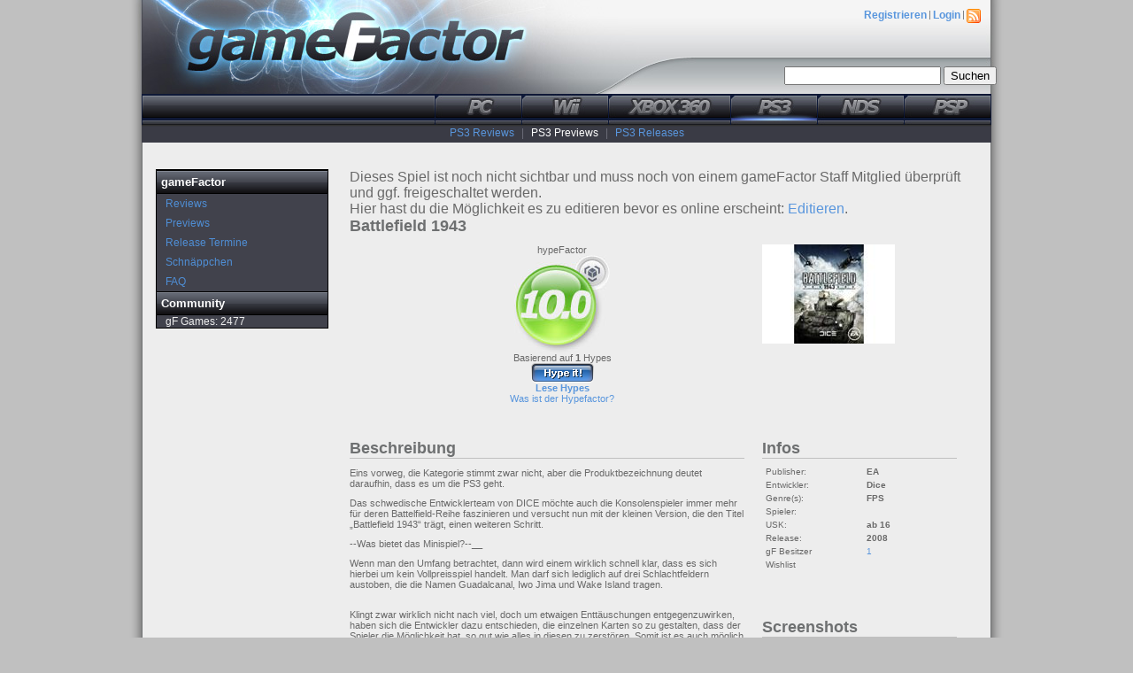

--- FILE ---
content_type: text/html; charset=utf-8
request_url: http://gamefactor.de/games/ps3/battlefield-1943/
body_size: 14278
content:


<!DOCTYPE html PUBLIC "-//W3C//DTD XHTML 1.0 Transitional//EN" "http://www.w3.org/TR/xhtml1/DTD/xhtml1-transitional.dtd">
<html xmlns="http://www.w3.org/1999/xhtml" lang="de-DE">
<head id="Head1"><meta http-equiv="Content-Type" content="text/html; charset=UTF-8" /><link type="text/css" rel="stylesheet" href="http://gamefactor.de/gf.css" />
    
    <script type="text/JavaScript">
<!--
function MM_preloadImages() { //v3.0
  var d=document; if(d.images){ if(!d.MM_p) d.MM_p=new Array();
    var i,j=d.MM_p.length,a=MM_preloadImages.arguments; for(i=0; i<a.length; i++)
    if (a[i].indexOf("#")!=0){ d.MM_p[j]=new Image; d.MM_p[j++].src=a[i];}}
}

function MM_swapImgRestore() { //v3.0
  var i,x,a=document.MM_sr; for(i=0;a&&i<a.length&&(x=a[i])&&x.oSrc;i++) x.src=x.oSrc;
}

function MM_findObj(n, d) { //v4.01
  var p,i,x;  if(!d) d=document; if((p=n.indexOf("?"))>0&&parent.frames.length) {
    d=parent.frames[n.substring(p+1)].document; n=n.substring(0,p);}
  if(!(x=d[n])&&d.all) x=d.all[n]; for (i=0;!x&&i<d.forms.length;i++) x=d.forms[i][n];
  for(i=0;!x&&d.layers&&i<d.layers.length;i++) x=MM_findObj(n,d.layers[i].document);
  if(!x && d.getElementById) x=d.getElementById(n); return x;
}

function MM_swapImage() { //v3.0
  var i,j=0,x,a=MM_swapImage.arguments; document.MM_sr=new Array; for(i=0;i<(a.length-2);i+=3)
   if ((x=MM_findObj(a[i]))!=null){document.MM_sr[j++]=x; if(!x.oSrc) x.oSrc=x.src; x.src=a[i+2];}
}
//-->
    </script>
    <script type="text/javascript">

        var _gaq = _gaq || [];
        _gaq.push(['_setAccount', 'UA-113985-18']);
        _gaq.push(['_trackPageview']);

        (function () {
            var ga = document.createElement('script'); ga.type = 'text/javascript'; ga.async = true;
            ga.src = ('https:' == document.location.protocol ? 'https://ssl' : 'http://www') + '.google-analytics.com/ga.js';
            var s = document.getElementsByTagName('script')[0]; s.parentNode.insertBefore(ga, s);
        })();

</script>
<title>
	Battlefield 1943 ps3 Test und Review
</title></head>
<body onload="MM_preloadImages('http://gamefactor.de/layout/header-btn_pc_on.jpg','http://gamefactor.de/layout/header-btn_wii_on.jpg','http://gamefactor.de/layout/header-btn_xbox360_on.jpg','http://gamefactor.de/layout/header-btn_ps3_on.jpg','http://gamefactor.de/layout/header-btn_psp_on.jpg','http://gamefactor.de/layout/header-btn_nds_on.jpg')">

    <div id="container">
        <form method="post" action="/games/ps3/battlefield-1943/" id="form1">
<div class="aspNetHidden">
<input type="hidden" name="__EVENTTARGET" id="__EVENTTARGET" value="" />
<input type="hidden" name="__EVENTARGUMENT" id="__EVENTARGUMENT" value="" />
<input type="hidden" name="__VIEWSTATE" id="__VIEWSTATE" value="/[base64]/[base64]" />
</div>

<script type="text/javascript">
//<![CDATA[
var theForm = document.forms['form1'];
if (!theForm) {
    theForm = document.form1;
}
function __doPostBack(eventTarget, eventArgument) {
    if (!theForm.onsubmit || (theForm.onsubmit() != false)) {
        theForm.__EVENTTARGET.value = eventTarget;
        theForm.__EVENTARGUMENT.value = eventArgument;
        theForm.submit();
    }
}
//]]>
</script>


<script src="/WebResource.axd?d=u8fjMEri2yvTGLlm75CtuKE-FD9ErYQdDuz3C-3gxEtn_LqplrskbRaJ5x2v4O4BrpGR4_iegBgbCeCwKggH_uE-K2GMAqMYPRWREPccw581&amp;t=637811765229275428" type="text/javascript"></script>


<script src="/ScriptResource.axd?d=_29Ggel0vQOcrFRZTWi7STKUaxIl6yB9deQei2DSZ0DYeZUFMSPxQ_6GsPZ8oZZob_ILP0ziNE0pW6Ciglee_nVQXIUhqppGt1Z9eigqPBahLNg-GmkLyQicUq1E_GaS_I6SCo3aYA0T25XXenkruSE7t5J--UDYPWNhVeOqFhHFtJIJu-1YyWOzB7Kkn-kX0&amp;t=ffffffffaa493ab8" type="text/javascript"></script>
<script type="text/javascript">
//<![CDATA[
if (typeof(Sys) === 'undefined') throw new Error('Fehler beim Laden des clientseitigen ASP.NET Ajax-Frameworks.');
//]]>
</script>

<script src="/ScriptResource.axd?d=GQ0PnAJ_Ro1lnlmd8Y5Oh1NrFPmN-IKs3kVm3WNma_pksvNEnR45wVsXrqtih_L6ljroyQ8bVXAEKMbl1Q45plY35jMkWXFli_-35TkUBT20SdPvXsW7XgxDb7K5eJMAeazNWmaz05j37aW5Rkw9jSVccF8viLnZFcaDMxlxalUFBN3dzAW8-NJichxF0qzC0&amp;t=ffffffffaa493ab8" type="text/javascript"></script>
<div class="aspNetHidden">

	<input type="hidden" name="__VIEWSTATEGENERATOR" id="__VIEWSTATEGENERATOR" value="2E25C605" />
	<input type="hidden" name="__SCROLLPOSITIONX" id="__SCROLLPOSITIONX" value="0" />
	<input type="hidden" name="__SCROLLPOSITIONY" id="__SCROLLPOSITIONY" value="0" />
</div>
        <div id="HEAD">
            <div class="Wrapper">
                <div class="Visual">
                    <div id="HeaderNav">
                        <ul>
                            
     <li><a href="http://gamefactor.de/register/">Registrieren</a> | </li>
     <li><a href="http://gamefactor.de/Login.aspx">Login</a> | </li>     
     <li><a href="http://gamefactor.de/gFeed.aspx"><img src="http://gamefactor.de/layout/icons/feed.png" alt="RSS Feed" title="RSS Feed" /></a></li>
                          
                        </ul>
                    </div>
                    <div id="Panel1" onkeypress="javascript:return WebForm_FireDefaultButton(event, &#39;Button1&#39;)">
	
                        <span id="HeaderSearch">
                            <input name="ctl00$TextSearch" type="text" id="TextSearch" />
                            <input type="submit" name="ctl00$Button1" value="Suchen" id="Button1" />
                        </span>
                    
</div>
                    <a href="http://gamefactor.de">
                        <img src="http://gamefactor.de/layout/header_left.jpg" alt="gameFactor"/></a>
                </div>
            </div>
           
            <div id="NavBar">
                <ul>
                    <li><img src="http://gamefactor.de/layout/header-btn_left.gif" alt="gameFactor" /></li>
                    <li><span id="LPC"><a href="http://gamefactor.de/games/pc/" onmouseout="MM_swapImgRestore()"onmouseover="MM_swapImage('PC','','http://gamefactor.de/layout/header-btn_pc_on.jpg',1)"><img src="http://gamefactor.de/layout/header-btn_pc_off.jpg" alt="PC Testberichte"width="98" height="35" border="0" id="PC" /></a></span></li>
                    <li><span id="LWii"><a href="http://gamefactor.de/games/wii/" onmouseout="MM_swapImgRestore()"onmouseover="MM_swapImage('Wii','','http://gamefactor.de/layout/header-btn_wii_on.jpg',1)"><img src="http://gamefactor.de/layout/header-btn_wii_off.jpg" alt="Wii Testberichte"width="98" height="35" border="0" id="Wii" /></a></span></li>
                    <li><span id="LXbox360"><a href="http://gamefactor.de/games/xbox360/" onmouseout="MM_swapImgRestore()"onmouseover="MM_swapImage('Xbox360','','http://gamefactor.de/layout/header-btn_xbox360_on.jpg',1)"><img src="http://gamefactor.de/layout/header-btn_xbox360_off.jpg" alt="Xbox 360 Testberichte"width="138" height="35" border="0" id="Xbox360" /></a></span></li>
                    <li><span id="LPS3"><a href="http://gamefactor.de/games/ps3/" onmouseout="MM_swapImgRestore()"onmouseover="MM_swapImage('PS3','','http://gamefactor.de/layout/header-btn_ps3_on.jpg',1)"><img src="http://gamefactor.de/layout/header-btn_ps3_on.jpg" alt="PS3 Testberichte"width="98" height="35" border="0" id="PS3" /></a></span></li>                    
                    <li><span id="LNDS"><a href="http://gamefactor.de/games/nds/" onmouseout="MM_swapImgRestore()"onmouseover="MM_swapImage('NDS','','http://gamefactor.de/layout/header-btn_nds_on.jpg',1)"><img src="http://gamefactor.de/layout/header-btn_nds_off.jpg" alt="NDS Testberichte"width="98" height="35" border="0" id="NDS" /></a></span></li>
                    <li><span id="LPSP"><a href="http://gamefactor.de/games/psp/" onmouseout="MM_swapImgRestore()"onmouseover="MM_swapImage('PSP','','http://gamefactor.de/layout/header-btn_psp_on.jpg',1)"><img src="http://gamefactor.de/layout/header-btn_psp_off.jpg" alt="PSP Testberichte"width="98" height="35" border="0" id="PSP" /></a></span></li>
                    <li>
                        <img src="http://gamefactor.de/layout/header-btn_right.gif" alt="gameFactor" /></li>
                </ul>
            </div>
            
            <div id="PSubNav">
	
            <div id="SubNavBar">    
            <ul>
                <li><a href="http://gamefactor.de/Games/PS3/">PS3 Reviews</a></li><li>|</li><li class="active"><a href="http://gamefactor.de/Hypes/PS3/">PS3 Previews</a></li><li>|</li><li><a href="http://gamefactor.de/Releases/PS3/">PS3 Releases</a></li>                
            </ul>                    
            </div>
            
</div>
        
        </div>
        <div id="PAGE">        
            <div class="PageBG">
                <div id="MAIN">


    <script type="text/javascript">
//<![CDATA[
Sys.WebForms.PageRequestManager._initialize('ctl00$ContentPlaceHolder1$ScriptManager1', 'form1', ['tctl00$ContentPlaceHolder1$UpdatePanel1','ContentPlaceHolder1_UpdatePanel1'], [], [], 90, 'ctl00');
//]]>
</script>
    
    
    <div id="ContentPlaceHolder1_PanelGame">
	        
    
    <div id="ContentPlaceHolder1_PanelMod">
		
        <font size="3">Dieses Spiel ist noch nicht sichtbar und muss noch von einem 
        gameFactor Staff Mitglied überprüft und ggf. freigeschaltet werden.<br />
            Hier hast du die Möglichkeit es zu editieren bevor es online erscheint:
            <span id="ContentPlaceHolder1_LQueue"><a href="http://gamefactor.de/AddGame.aspx?edt=3453">Editieren</a></span>. </font>
    
	</div>
           
    
    <h1><span id="ContentPlaceHolder1_LGameTitle">Battlefield 1943</span></h1>
    
        <div id="midcol">
        <div id="leftTop">            
                
                <div id="ContentPlaceHolder1_PanelHYPE">
		
                    <div id="gfHype">
                        <div class="rvTitle">
                            hypeFactor
                        </div>
                        <div class="rvScore">
                            <img id="ContentPlaceHolder1_ImageHFactor" src="http://gamefactor.de/imgs/rating/bubbles_hype/hype_100.jpg" />
                        </div>
                        <div class="rvCount">
                            Basierend auf <strong>
                                <span id="ContentPlaceHolder1_HypeCount">1</span></strong> 
                            Hypes
                        </div>
                        <div class="rvRead">
                            <input type="image" name="ctl00$ContentPlaceHolder1$HypeButton" id="ContentPlaceHolder1_HypeButton" src="http://gamefactor.de/layout/buttons/hype.gif" />
                        </div>
                        <div class="rvRead">
                            <a href="#hypes">Lese Hypes</a>
                        </div>
                        <div class="rvHow">
                            <a href="http://gamefactor.de/gF-FAQ.aspx#hF">Was ist der Hypefactor?</a>
                        </div>
                    </div>
                
	</div>
            </div>        
        <!-- /revblock -->    
                <h4>
                    Beschreibung</h4>
                <span id="ContentPlaceHolder1_LDescription"><p>Eins vorweg, die Kategorie stimmt zwar nicht, aber die Produktbezeichnung deutet daraufhin, dass es um die PS3 geht.</p>
<p>Das  schwedische Entwicklerteam von DICE m&ouml;chte auch die Konsolenspieler  immer mehr f&uuml;r deren Battelfield-Reihe faszinieren und versucht nun mit  der kleinen Version, die den Titel &bdquo;Battlefield 1943&ldquo; tr&auml;gt, einen  weiteren Schritt.</p>
<p>--Was bietet das Minispiel?--__</p>
<p>Wenn man  den Umfang betrachtet, dann wird einem wirklich schnell klar, dass es  sich hierbei um kein Vollpreisspiel handelt. Man darf sich lediglich auf  drei Schlachtfeldern austoben, die die Namen Guadalcanal, Iwo Jima und  Wake Island tragen.</p>
<br />
<p>Klingt zwar wirklich nicht nach viel, doch um  etwaigen Entt&auml;uschungen entgegenzuwirken, haben sich die Entwickler dazu  entschieden, die einzelnen Karten so zu gestalten, dass der Spieler die  M&ouml;glichkeit hat, so gut wie alles in diesen zu zerst&ouml;ren. Somit ist es  auch m&ouml;glich die verschiedenen Fahrzeuge und Geb&auml;ude dem Erdboden gleich  zu machen, wodurch manche Landschaft am Ende wie eine Tr&uuml;mmerw&uuml;ste  aussieht.</p>
<p>Das Besondere an diesem Spiel ist, dass man es nicht alleine  spielt, sondern stets mit mehreren zusammen und zwar online. Dabei  bildet man mit mehreren anderen Spielern aus der ganzen Welt ein Team,  das entweder der Japanern oder Amerikanern angeh&ouml;rt.<br />
Das Ziel besteht  immer darauf, die einzelnen Checkpoints im Spiel zu finden und  anschlie&szlig;end gegen die gegnerischen Angriffe zu verteidigen, um am Ende  der Schlacht als Sieger dazustehen.<br />
Die einzelnen Truppen kann man  aus den drei zur Verf&uuml;gung stehenden Einheiten zusammensetzen. Zum einen  gibt es da die Sch&uuml;tzen, die mit Maschinengewehren ausgestattet sind  und sich ideal dazu eignen das gegnerische Fu&szlig;volk zu eliminieren,  jedoch sehr schlecht aussehen, sobald sie von einem Fahrzeug angegriffen  werden.<br />
F&uuml;r diese F&auml;lle gibt es die Infanterie, die sich auf das  Zerst&ouml;ren von Fahrzeugen und Geb&auml;uden spezialisiert und somit auch zur  Einheit mit den spektakul&auml;rsten Resultaten geh&ouml;rt.<br />
Als letztes hat  man noch den Scharfsch&uuml;tzen zur Verf&uuml;gung, der aus sicherer Distanz mit  seinem Gewehr den Feind ausschalten, aber auch den Nahkampf mit Pistole  und Messer meistern kann.</p>
<br />
<p>--Steuerung--__</p>
<p>Bei der  Steuerung ist man wie nicht anders zu erwarten bestens ausgelastet denn  jeder Knopf hat eine gewisse Funktion zugeordnet und es kann zu Beginn  schon mal passieren, dass es ein wenig dauert, bis wirklich jeder  Tastendruck sitzt. Oft erweist es sich an dieser Stelle als hilfreich,  sich die wichtigsten Tasten aufzuschreiben, denn da es sich um ein Spiel  aus dem Playstation-Store handelt, hat man auch kein Handbuch neben  sich liegen.</p>
<br />
<p>--Grafik--__</p>
<p>Grafisch gibt es bei diesem  Spiel nicht viel zu meckern, vor allem wenn man wei&szlig;, wie die  mitgelieferten Karten in den Vorg&auml;ngerversionen aussahen und nun  erkennt, welche M&uuml;he sich die Entwickler gemacht haben, um diese  aufzupeppen.<br />
Besonders imposant wirken dabei die Zerst&ouml;rungsw&uuml;tigen  Explosionen und die Sch&auml;den, die sie an Geb&auml;uden und Fahrzeugen  hinterlassen. Man scheint sich in dieser Hinsicht auch sehr gut mit dem  Potential der Konsole auseinandergesetzt zu haben, denn Ruckler oder  &auml;hnliches sind nicht zu erkennen.</p>
<br />
<p>--Sound--__</p>
<p>Bei der  Akustik wird sehr viel f&uuml;r die heimische Anlage und nat&uuml;rlich die  eigenen Ohren geboten. S&auml;mtliche Ger&auml;usche, wie das Abfeuern der  verschiedenen Waffen, der Einschlag von Raketen und die damit verbundene  Explosion oder die verschiedenen Funkspr&uuml;che, sorgen f&uuml;r eine sehr  imposante Atmosph&auml;re, die wohl am meisten daf&uuml;r sorgt, dass die  Motivation bei diesem Spiel stets sehr hoch bleibt.</p>
<br />
<p>--Der Preis--__</p>
<p>Das Spiel ist ausschlie&szlig;lich &uuml;ber den Playstation-Store erh&auml;ltlich und kostet 12,99&euro;.</p>
<p>Da dieser Titel eine gewisse Brutalit&auml;t mit sich bringt, ist eine Altersempfehlung von mindestens 16 Jahren angegeben.</p>
<p>--Mein Fazit--__</p>
<p>Auch  wenn es sich hier nur um eine an ein Minispiel angelehnte  Battlefield-Version handelt, kann diese sehr wohl &uuml;berzeugen. Den  gr&ouml;&szlig;ten Anteil daran haben die vielen Soundeffekte und die dadurch  entstehende Kulisse, aber auch die Grafik, die ihr &uuml;briges tut.</p>
<br />
<p>Somit also ein nicht zu teures Spiel, das sicherlich eine Zeit lang eine Menge Spa&szlig; bereiten kann.</p>
<br />
<p>&nbsp;</p></span>
                  
            <div id="ContentPlaceHolder1_UpdatePanel1">
		                  
                        <h4>
                            Tests
                            
                            </h4>
                        <a name="revs"></a>
                        Noch keine Reviews verfügbar.
                                            
                
	</div>     
    
            
            <div id="ContentPlaceHolder1_PanelHypeKommentare">
		              
                    <h4>
                        Hypes</h4>
                    <a name="hypes"></a>
                    
                                    
            
	</div>  
            </div>           
        <div id="rightcol">
            <!-- sshotbuy-->
            <div id="rightTop">
                <div id="sshotBuy">
                    <div class="rvPic">
                        <img id="ContentPlaceHolder1_GameImage" src="http://gamefactor.de/imgs/bilder/ps3/battlefield-1943/battlefield-1943-packshot_tn.jpg" />
                    </div>
                    <div class="rvBuy">
                        
                    </div>
                    <div class="rvOrder">
                        
                    </div>
                </div>
                <!-- / sshotbuy-->
            </div>
            <div id="revInfo">
                <h4>
                    Infos</h4>
                <table width="215" border="0" cellpadding="0" cellspacing="4">
                    <tr>
                        <td style="width: 110px">
                            Publisher:
                        </td>
                        <td>
                            <strong>
                                <span id="ContentPlaceHolder1_LPublisher">EA</span></strong>
                        </td>
                    </tr>
                    <tr>
                        <td style="width: 110px">
                            Entwickler:
                        </td>
                        <td>
                            <strong>
                                <span id="ContentPlaceHolder1_LDeveloper">Dice</span></strong>
                        </td>
                    </tr>
                    <tr>
                        <td style="width: 110px">
                            Genre(s):
                        </td>
                        <td>
                            <strong>
                                <span id="ContentPlaceHolder1_LGenre">FPS</span></strong>
                        </td>
                    </tr>
                    <tr>
                        <td style="width: 110px">
                            Spieler:
                        </td>
                        <td>
                            <strong>
                                <span id="ContentPlaceHolder1_LPlayers"></span></strong>
                        </td>
                    </tr>
                    <tr>
                        <td style="width: 110px">
                            USK:
                        </td>
                        <td>
                            <strong>
                                <span id="ContentPlaceHolder1_LUSK">ab 16</span></strong>
                        </td>
                    </tr>
                    <tr>
                        <td style="width: 110px">
                            Release:
                        </td>
                        <td>
                            <strong>
                                <span id="ContentPlaceHolder1_LReleaseDate">2008</span></strong>
                        </td>
                    </tr>
                    <tr>
                        <td style="width: 110px">
                            gF Besitzer
                        </td>
                        <td>
                            <span id="ContentPlaceHolder1_LOwned"><a href="http://gamefactor.de/ShowList.aspx?Owned=3453">1</a></span>
                        </td>
                    </tr>
                    <tr>
                        <td style="width: 110px">
                            Wishlist
                        </td>
                        <td>
                            <span id="ContentPlaceHolder1_LWish"><a href="http://gamefactor.de/ShowList.aspx?Wish=3453"></a></span>
                        </td>
                    </tr>
                </table><br />
                   <span id="ContentPlaceHolder1_LOfficialWeb"></span>
            </div>
            <div id="revScreens">
                <h4>
                    Screenshots</h4>
                
                
            </div>
            <div id="revVids">
                <h4>
                    Videos</h4>
                
                
            </div>
        </div>
    
</div>
    
    
    
</div>
                
                 <div id="leftcol">
                 <div id="SIDE">                          
                 
                   
                    <div class="pp-title">gameFactor</div>
                    <ul class="Root">                        
                        <li><a href="http://gamefactor.de/games/" title="Reviews">Reviews</a></li>
                        <li><a href="http://gamefactor.de/previews/" title="Previews">Previews</a></li>
                        <li><a href="http://gamefactor.de/releases/" title="Release Termine">Release Termine</a></li>
                        <li><a href="http://gamefactor.de/preistipps/" title="Schnäppchen">Schnäppchen</a></li>
                        <li><a href="http://gamefactor.de/gF-FAQ.aspx" title="gameFactor FAQ">FAQ</a></li>                        
                    </ul>                                        
                        
    

                    <div class="pp-title">Community</div>
                        <ul>                        
                        
<li><span class="txt">gF Games: <span id="stats1_LGames">2477</span></span></li>
                        
                        </ul>
                    <ul class="Root">                        
                                    
                    </ul>                                            
                </div>
                </div>
            </div>
        </div>
        <!-- /Page -->
        <div id="FOOTER">
            <div class="Wrapper">
                <p>
                    <strong>gameFactor v1.1</strong><br />
                    <a href="http://gamefactor.de/games/pc/">PC Spiele</a> - <a href="http://gamefactor.de/games/wii/">Wii Spiele</a> - <a href="http://gamefactor.de/games/xbox360/">Xbox 360 Spiele</a> - <a href="http://gamefactor.de/games/ps3/">PS3 Spiele</a> - <a href="http://gamefactor.de/games/nds/">NDS Spiele</a> - <a href="http://gamefactor.de/games/psp/">PSP Spiele</a><br />
                    &copy; 2011, Sunlab. Alle Rechte vorbehalten. <a href="http://gamefactor.de/impressum/">Impressum</a> | <a href="http://gamefactor.de/agb/">AGB</a></p>
            </div>
        </div>


<script type="text/javascript">
//<![CDATA[

theForm.oldSubmit = theForm.submit;
theForm.submit = WebForm_SaveScrollPositionSubmit;

theForm.oldOnSubmit = theForm.onsubmit;
theForm.onsubmit = WebForm_SaveScrollPositionOnSubmit;
//]]>
</script>
</form>
    </div>
</body>
</html>

--- FILE ---
content_type: text/css
request_url: http://gamefactor.de/gf.css
body_size: 7353
content:
/*  
Theme: gameFactor v1.0
http://gamefactor.de
(c) 2007-2008, Sunlab. All rights reserved. 
*/

body{ margin: 0; color: #696969; font-family: Verdana, Helvetica, sans-serif; padding: 0; font-size: 11px; background-color:#c0c0c0 }
#container { width: 988px; margin: 0 auto; padding:0;}
h1{ font-family: Arial, Helvetica, sans-serif; padding: 0; margin: 0 0 10px 0; color: #6e7071; font-size: 18px; }
h2{ font-family: Arial, Helvetica, sans-serif; padding: 0; margin: 15px 0 10px 0; color: #6e7071; font-size: 18px; }
h3{ font-size: 13pt; }
h4{ font-family: Arial, Helvetica, sans-serif; padding: 0; margin: 15px 0 5px 0; color: #6e7071; font-size: 18px; border-bottom: 1px solid #c0c0c0;}

h2.Cat { margin:0; padding:0;}	
.headsort { margin-bottom:20px;}
	
p{ font-size:11px; margin: 0; padding: 5px 0 5px 0; }

a:link
{
	color: #5996dd;
	text-decoration: none;
}
a:visited
{
	color: #5996dd;
	text-decoration: none;
}
a:hover, a:active
{
	color: #000000;
	text-decoration: none;
}

form, div, img{ margin: 0; padding: 0;	border:0;}
code { color: #090; font-family: Courier, "Courier New", monospace; line-height: 1.0em; }

pre { margin: 0 0 1.5385em 0; padding: 0.7692em; font-size: 1.3em; overflow: auto; background: #ececec; }

#HEAD{ width: 988px; margin: 0 auto;}
	#HEAD .Wrapper{ position:relative; width: 988px; float: left; background: #FFFFFF;   }	
	#SEARCH{	float:left; padding:15px 0 0 7px; width:240px;	}
	#SEARCH	#searchbox{ color: #282C2F; font-size:11px; font-family: "Trebuchet MS", Arial, Helvetica, sans-serif; left: 0px; width: 155px; line-height: 19px; padding: 1px 0 0 5px; margin: 0; }
	#SEARCH	#searchbutton{ font-size:11px; }
	#TOPNAV{	float:right; height:36px; padding:7px; }
	#TOPNAV ul{list-style:none; margin:0; padding:0; }
	#TOPNAV li{ margin-left:2px; display: block; float:left; }
	#TOPNAV li ul{	display: inline;	}
	#TOPNAV a{ text-decoration: none; color:black; font-size:11px;	padding:0 24px 0 24px; display: block; float:left; line-height: 31px; height:31px;}
	#TOPNAV a:hover{ color: #FFFF66; }

	#HEAD .Visual{ float:left; width: 988px; height: 106px; background: #c0c0c0 url(http://gamefactor.de/layout/header.jpg) no-repeat; }
	#HEAD img { vertical-align:bottom; }
	
	#HeaderNav {float:right; height:10px; padding:4px; margin-right:20px; margin-top:6px; color:#6f7277; display: inline; }	
	#HeaderNav ul{list-style:none; margin:0; padding:0; }
	#HeaderNav li{ display: block; float:left; }
	#HeaderNav li ul{	display: inline;	}
	#HeaderNav a{ text-decoration: none; font-size:12px; padding:0 2px 0 2px; display: block; float:left; height:10px; font-weight: bold;}
	#HeaderSearch {top:75px; left:740px; color:#6f7277; display: inline; position:absolute; text-align:right;}	

#NavBar
{
background-color: black;
height: 35px;
width: 988px;
padding: 0;
margin: 0;
}

#NavBar ul{list-style:none; margin:0; padding:0; }
#NavBar li{ display: block; float:left; }
#NavBar li ul{	display: inline;	}

#SubNavBar
{
color:#6d6e79;
font-size: 12px;
width: 988px;
height: 20px;
padding: 0;
margin: 0 auto;
text-align:center;
float:left;
background: #000000 url(http://gamefactor.de/layout/subnav-full.gif) no-repeat;
}

#SubNavBar a:hover
{
	color:#FFFFFF;
}

#SubNavBar ul{list-style:none; text-align:center; margin:2px 0 0 0; padding:0;  }
#SubNavBar li{ display:inline; padding: 0 4px 0 4px;}
#SubNavBar li.active a{ color:#FFFFFF }

#PAGE{ width: 988px; margin: 0 auto;}	
	#PAGE .PageBG{ float: left; width: 988px; padding-bottom:25px;  background: url(http://gamefactor.de/layout/content-bg.gif) repeat-y; }	

#MAIN { width: 709px; float: right; margin: 30px 30px 0 0; display: inline; padding:0; }		
	h3#respond, h3#comments{border-bottom: none;}
	#MAIN h2.pagetitle{	border-bottom: none; padding-bottom:15px;}		
	#MAIN .entry{ margin-top:9px; text-align:justify;}
	#MAIN h3#comments {	padding: 0;	margin: 10px 0 20px 0; }		
	
	#MAIN #gfRating { float:left; display:inline; width:223px; text-align:center;}
	#MAIN #userRating { float:left; display:inline; width:223px; text-align:center;}
	#MAIN #sshotBuy { float:left; display:inline; width:220px; text-align:left;}
	
	#MAIN #gfHype { float:left; display:inline; width:480px; text-align:center;}
	
	#MAIN #LeftSection { float:left; display:inline; width:350px; text-align:left;}
	#MAIN #LeftSection h2 { border-bottom: 1px solid #c0c0c0;}			
	#MAIN #RightSection { float:left; display:inline; width:350px; text-align:left;}
	#MAIN #RightSection h2 { border-bottom: 1px solid #c0c0c0;}
	
	#MAIN #Top20Section { float:right; display:inline; width:219px; text-align:left;}	
	#MAIN .top20table { background-color:#41424c; border:0}
	#MAIN .alt2 {background-color: #4C4C54;}
	
	#MAIN #NewsLeft { float:left; display:inline; width:460px; text-align:left;}
	#MAIN #NewsRight { float:left; display:inline; width:200px; text-align:left;}	
	#MAIN .rightAd { padding: 0 0px 5px 16px}	
	#MAIN .forumrss { background-color:#41424c; color:#EDEDED; border:0; width:223px; border: solid 1px #000000;}
	.forumrss a:hover{ color:#FFFFFF;}
	
	/*COMMENTS*/
	#MAIN .Comments {	width: 480px; margin-bottom:10px;	}
	#MAIN .cAvatar { height:55px; width: 60px;text-align: center;float: left;padding-top: 2px;}
	#MAIN .cMeta { margin-left: 50px; padding-left:10px; min-height:55px; }
	#MAIN .cText {	width: 420px; font: 12px;	color: #000000;}	
	
	
	/*G-LEFT*/
	#MAIN .itemwrapper {float:left; display:inline; width: 350px; padding: 5px 0 5px 0; }	
	#MAIN .gPic {float:left; display:inline; width: 110px; height:100px; }	
	#MAIN .gInfo {float:left; display:inline; width: 240px; height:100px; font: 12px; }	
	/*/G-LEFT*/
	
	/*D-LEFT*/
	#MAIN .rvTitle { color:#696969; font-size:11px;}
	#MAIN .rvScore { height: 110px;}
	#MAIN .rvCount { color: #696969; }
	#MAIN .rvRead { font-weight: bold; }
	#MAIN .rvHow { }	
	
	#MAIN .rvPic { }
	#MAIN .rvPrice { color:#fe7a00; }
	#MAIN .rvOrder { font-weight: bold; }
	/*LEFT END*/
	
	/*D-MID*/	
	#MAIN #revDesc { float:left; display:inline; width:446px; display:inline;}
	#MAIN #revDesc h2 { border-bottom: 1px solid #c0c0c0;}
	
	#MAIN #revInfo {  font-size:10px; float:left; width:220px; display:inline; margin:0; padding:0;}
	#MAIN #revInfo h4 { margin:0 0 5px 0; padding:0;}
	#MAIN .usRevs {	 margin-bottom:10px;	}
	#MAIN .criticscore { color: green; font: bold italic 22px Arial, Helvetica, sans-serif; width: 30px;text-align: center;float: left;margin-top:3px;}
	#MAIN .criticreview { margin-left: 50px; }
	#MAIN .quote {	 font: 12px;	color: #000000;}	
	
	#MAIN .greenscorerow { color: #009800;}
	#MAIN .yellowscorerow { color: #f69e05;}
	#MAIN .redscorerow { color: #ea1a00;}
	
	#MAIN .RedError { color:Red; font-size:large;}
	/*MID END*/
	
	/*D-BOTTOM*/	
	#MAIN #revScreens { float:left; display:inline; width:220px;}
	#MAIN #revScreens h4 { margin-top:40px;}		
	/*BOTTOM END*/
	
	/*FOOT*/
	#MAIN #revUser { float:left; display:inline; width:446px; display:inline;}
	#MAIN #revUser h2 { border-bottom: 1px solid #c0c0c0;}	
	
	#MAIN #revHype { float:left; display:inline; width:446px; display:inline;}
	#MAIN #revHype h2 { border-bottom: 1px solid #c0c0c0;}	
	
	#MAIN #revVids { float:left; display:inline; width:220px;}
	#MAIN #revVids h4 { margin-top:40px;}
	/*FOOT END*/		
	
	#MAIN #searchCat h2 { border-bottom: 1px solid #c0c0c0;}
	
.gfBoxContainer {background-color: #d9d9d9; padding:4px; border:solid 1px #000000}

/* ================ gF Cat ================== */
.fl 
{
	float:left;
}

.dot 
{
	margin: 0 0 10px 0;
	border-bottom: dotted 1px #4C4C54;
}

.catHref 
{
	font: bold 14px Arial, Helvetica, sans-serif;
}

.catListItem
{
	float: left;
	width: 446px;	
}

.catListInfo
{
	margin-left:5px;
	float: left;
	width:341px;
}

.catGameInfo
{
	margin: 5px 0 0 0;
}

.mainScore
{
	margin-left:5px;
	padding:0;	
	font: bold italic 22px Arial, Helvetica, sans-serif;
	float: right;
	width: 55px;
	height: 10px;	
}

.posted
{
font-family: Tahoma,Arial,Helvetica,sans-serif;
font-size: 10px;
color: #696969;

}

	#MAIN .itemwrapper {float:left; display:inline; width: 350px; padding: 5px 0 5px 0; }	
	#MAIN .gPic {float:left; display:inline; width: 110px; height:100px; }	
	#MAIN .gInfo {float:left; display:inline; width: 240px; height:100px; font: 12px; }	
/* ================ / gF Cat End ================== */
	
/* ================ gF spy ================== */
.gamerAction { padding: 4px; }
.gamerActionVote{ background-color: #585966; color: #FFFFFF; }
.gamerActionUnVote { background-color: #ffeeec; }
.gamerActionReview{ background-color: #cacaca; color: #41424c; }
.gamerActionComment { background-color: #ecf7ff; }
.gamerActionStorySubmission { background-color: #ddebff; }
.gamerActionStoryPromotion { background-color: #009900; color: White; }
.gamerActionStoryPromotion a { color: White; font-weight: bold; }
.gamerActionGamePromotion { background-color: #41424c; color: #FFFFFF; }
.gamerActionGamePromotion a { color: White; font-weight: bold; }
.gamerActionTag {}
.gamerActionShout { background-color: #fcfae1; }
.gamerActionUserRegistration { background-color: #9efe9e; }

#mygf
{
	
}

#mygf ul{ 
  margin:0; 
  padding: 0; 
  list-style: none; 
  font-size:12px;    
}

#mygf li {     
    padding: 3px 10px 4px 10px; 
}  

.mygfava
{
	height:60px;
	padding-left:6px;
}

.pp-header
{ 
	background: #0E1836;
	background: #73787b url(layout/gradients/thead.gif) repeat-x top left;
	color: #4F4F4F;
	font: bold 11px;
	margin: 0px 0px 1px 0px; 
	padding: 5px; 
}
	
#SIDE{ 
    color:#EDEDED; 
    float: left; 
    width: 193px; 
    margin: 30px 0 0 0;     
    background-color:#41424c; 
    display: inline; 
    border: solid 1px #000000;
}    
#SIDE ul{ 
    margin:0; 
    padding: 0; 
    list-style: none; 
    font-size:12px;
}
#SIDE ul.Root{ margin:0; padding:0;}    
#SIDE .Root li{ 
    background:url(http://gamefactor.de/layout/nav-over.gif) no-repeat 0 50%; 
}    

#SIDE .Root li.nobg { 
    background:none;
    padding: 3px 10px 4px 10px; 
}    

#SIDE .txt 
{
	padding: 3px 10px 4px 10px; 
}

#SIDE .Root a{ 
    padding: 4px 5px 4px 10px; 
    color: #4F8ED5; 
    text-decoration: none; 
    display:block;
    position:relative;
    background:#41424c; 
}
* html #SIDE .Root a{height:1%}
#SIDE .Root a:hover{     
    color: #629ee6;
    background:transparent;
}    
	
#FOOTER{ color:#999; float:left;width:988px; margin:0 auto; background: #EDEDED url(http://gamefactor.de/layout/footer.png) no-repeat; height:60px; }	
	#FOOTER .Wrapper{	text-align: center;	width:988px; padding:2px 0 0 0;	}		
	#FOOTER p{ font-size: 9px; font-family: "MS Sans Serif", Geneva, sans-serif; margin-bottom:5px; }
	#FOOTER a {color:#999;}
	#FOOTER a:hover {}

.widecolumn .entry p { font-size: 1.05em; }
.narrowcolumn .entry, .widecolumn .entry { line-height: 1.4em; }
.narrowcolumn .postmetadata {	text-align: center;	}
small { font-family: Arial, Helvetica, Sans-Serif; font-size: 10px; line-height: 1.5em; }

acronym, abbr, span.caps{ font-size: 0.9em; letter-spacing: .07em; }

.narrowcolumn .postmetadata {	padding-top: 5px;	}
.widecolumn .postmetadata {	margin: 30px 0;	}
.widecolumn .smallattachment {	text-align: center;	float: left;	width: 128px;	margin: 5px 5px 5px 0px;}
.widecolumn .attachment {	text-align: center;	margin: 5px 0px;}
/* End Structure */


/* Begin Images */
p img { padding: 0; }
img.centered { display: block; margin-left: auto; margin-right: auto; }
img.alignright { padding: 2px 4px 4px 4px; margin: 0 0 2px 7px; display: inline; }
img.alignleft { padding: 2px 4px 4px 4px; margin: 0 7px 2px 0; display: inline; }
.alignright {	float: right;	}
.alignleft {	float: left	}
/* End Images */

/* Begin Form Elements */
.entry form {  text-align: center; }/* This one is mainly for password protected posts, makes them look better. */
select { width: 130px; }
#commentform input { width: 170px; padding: 2px; margin: 5px 5px 1px 0; }
#commentform #author, #commentform #email, #commentform #url{  color: #303030; border: 1px inset #C4C4C4;	}
#commentform textarea { width: 499px; padding: 0; background-color: White; color: #333333; border: 1px inset #B9B9B9;  overflow: auto;  }
#commentform #submit { margin: 0;   background-color: #F5F5F5;  border: 1px outset #DBDBDB;   }
/* End Form Elements */

/* Begin Comments*/
.alt { margin: 0; padding: 10px; }
.commentlist { padding: 0; text-align: justify; }
.commentlist li { margin: 15px 0 3px; padding: 5px 10px 3px; list-style: none; }
.commentlist p { margin: 10px 5px 10px 0; }
.nocomments { text-align: center; margin: 0; padding: 0; }
.commentmetadata { margin: 0; display: block; }
.commentlist li { background-color: #fafafa; }
.commentlist cite, .commentlist cite a { font-weight: bold; font-style: normal;  }
.commentlist p { font-weight: normal; line-height: 1.5em; text-transform: none; }
.commentmetadata { font-weight: normal; }
code { font: 11px 'Courier New', Courier, Fixed; }
/* End Comments */

/* Begin Various Tags & Classes */
acronym, abbr, span.caps { cursor: help; }
acronym, abbr { border-bottom: 1px dashed #999; }
blockquote { margin: 15px 30px 0 10px; padding-left: 20px; border-left: 5px solid #FAF7EF; }
blockquote cite { margin: 5px 0 0; display: block; }
.center { text-align: center; }

.navigation {  font-size: 12px; padding: 0 0 18px 0;  float:left; width:100%; margin-top:7px; }
.navigation .alignleft{	width:100%; text-align: left;}
.navigation .alignright{ width: 100%; text-align: right; }
/* End Various Tags & Classes*/

/* Rating */
.ratingStar {
    font-size: 0pt;
    width: 20px;
    height: 20px;
    margin: 0px;
    padding: 0px;
    cursor: pointer;
    display: block;
    background-repeat: no-repeat;
}

.filledRatingStar {
    background-image: url(http://gamefactor.de/layout/vote-on.gif);
}

.emptyRatingStar {
    background-image: url(http://gamefactor.de/layout/vote-off.gif);
}

.savedRatingStar {
    background-image: url(http://gamefactor.de/layout/vote-on.gif);
}

/* NEWS */
/* News items  */
.news-summary {padding:1px 0 10px 0;position:relative;clear:left;width:100%}
/* Headline */
.top {padding:0 0 0 5px;margin-left:60px;}
.top h4 {margin:0;padding-left:4px;font-size:160%;font-weight:normal}
.top h4 a:link, .top h4 a:visited {color:#3A7DC2; font-weight:bold}
.top h4 a:hover {text-decoration:underline;}
.toptitle {margin:0;font-size:16px;font-weight:normal;}
.toptitle a:link, .toptitle a:visited { font-weight:bold}
/* The URL and Poster below headline */
.news-submitted {font-size:85%;margin-bottom:3px;color:#999999; }
.news-submitted a {color:#999; text-decoration:underline}
.news-submitted a:hover {}
.news-submitted img {float:left;margin-right:4px; margin-top:3px;vertical-align:bottom; z-index: +1; position:relative} /* avatar below headline */
/* Post text */
.news-body-text {margin:10px 0px 0px 0px; font-size:96%}
/* Post details below text */
.news-details {margin:0;font-size:85%}
.news-details a:link, .news-details a:visited {color: #3A7DC2;text-decoration:none}
.news-details a:hover, .news-details a:active {text-decoration:underline;}
.news-details b {color:#c00}
* html .news-details {padding-right:136px}
.news-details select {border:none}
.news-details .tool {display:block;float:left;padding:0 4px 0 4px}
.news-details .tool-right {	display:block;float:left;padding:0 4px 0 4px}
.news-details .comments_no {	padding-left:37px;border-left:none}
ul.news-details li li {	border-left:none;float:none;height:21px}

/* Votebox*/
.news-upcoming {background:url("http://gamefactor.de/layout/vote.png") no-repeat 0 0;position:absolute;top:3px;left:0px;width:55px;text-align:center;font-size:85%;margin:0;padding:0;list-style:none}
.vote-publish a {font-size:26px;letter-spacing:-1px;text-decoration:none;line-height:48px;padding:15px 0 6px 0}
.vote-publish a small {font-size:12px;letter-spacing:0px;text-decoration:none} 
.vote-publish a:link, .vote-publish a:visited {color:#FEFEFE;}
.vote-publish a:hover, .vote-publish a:active {text-decoration:none;color:#000}
.vote a:link,.vote a:visited, .vote span {display:block;padding:2px 0 5px 0;color:#3A7DC2;font-size:12px; text-decoration:none}
.vote a:hover {color:#4675d2}
.vote span {color:#ccc;font-size:11px}

/* Tables */

table.list 
{
	border-collapse: collapse;
}

table.list td {
	padding:10px;
	margin:0;	
	border-bottom: 1px solid #c0c0c0;	
}

table.list tbody tr:hover 
{
	background-color:White;
}

.thead
{
	background: #73787b url(http://gamefactor.de/layout/gradients/thead.gif) repeat-x top left;
	color: #4F4F4F;
	font: bold 11px;
}
.thead a:link, .thead_alink
{
	color: #3267a7;
}
.thead a:visited, .thead_avisited
{
	color: #3267a7;
}
.thead a:hover, .thead a:active, .thead_ahover
{
	color: #629ee6;
}

.tborder
{
	background: #ededed;	
	border: 1px solid #6e7071;
}

.talt1
{
	background: #dfdfdf;
	color: #4f4f4f;
}

.talt2
{
	background: #d2d2d2;
	color: #4f4f4f;
}

.pp-title
{
	background: url('http://gamefactor.de/layout/profil/gtop.gif');
	border-bottom: 1px solid #000;
	border-top: 1px solid #000;
	color: #FFF; 
	font-size: 10pt;
	font-weight: bold; 	
	margin: 0px;	
	padding: 5px;	
}

.bg1
{
	border: solid 1px #000000;
	background-color: #D9D9D9;
}


/* Cols */

#leftcol 
{
	float:left;
	display:inline;
	width:193px;
	text-align:left;
	margin: 0 0 0 30px;
	padding:0;
}

#midcol 
{
	float:left;
	display:inline;
	margin: 0 20px 0 0;
	padding:0;
	width:446px;
	text-align:left;
}

#midsmall1
{
	float:left;
	display:inline;
	margin: 0 20px 0 0;
	padding:0;
	width:223px;
	text-align:left;
}

#midsmall2
{
	float:left;
	display:inline;
	margin: 0 20px 0 0;
	padding:0;
	width:223px;
	text-align:left;
}

#rightcol
{
	float:left;
	display:inline;
	width:223px;
	text-align:left;
	margin: 0;
	padding:0;
}

#rightTop
{
	float:left;
	height: 220px;
	margin: 0;
	padding: 0;
	display:inline;
}

#leftTop
{
	float:left;
	height: 220px;
	margin: 0;
	padding: 0;
	display:inline;
}

#MAIN #LeftSection { float:left; display:inline; width:354px; text-align:left;}
	#MAIN #LeftSection h2 { border-bottom: 1px solid #c0c0c0;}	
	#MAIN #LeftSection h2.Cat { margin:0; padding:0;}	
	#MAIN #LeftSection .headsort { margin-bottom:20px;}

#MAIN #RightSection { float:left; display:inline; width:354px; text-align:left;}
	#MAIN #RightSection h2 { border-bottom: 1px solid #c0c0c0;}
/* COLS END */

.def 
{
	
}

.def td 
{	
	border-bottom:solid 1px #babbbb;		
	margin:0;
	padding: 5px 0 5px 0;
}

.pbox 
{
	width:215px;
	float: left;
	display:inline;	
	margin: 0 0 15px 0;
}

.pboxr 
{
	width:215px;
	float: right;
	display:inline;	
	margin: 0 0 15px 0;
}

.lined
{
	border-bottom: 1px solid #c0c0c0;	
	margin:0;
	padding:2px 0 2px 0;
}

.pbox ul
{
	margin:0;
	padding:0;
}

.pbox li
{
	list-style: none;
	border-bottom:solid 1px #babbbb;		
	margin:0;
	padding: 5px 0 5px 0;
}

.pboxr ul
{
	margin:0;
	padding:0;
}

.pboxr li
{
	list-style: none;
	border-bottom:solid 1px #babbbb;		
	margin:0;
	padding: 5px 0 5px 0;
}

.bold 
{
	font-weight:bold;
}

.em 
{
	font-style:italic;
}

/* Lightbox */
#lightbox{	position: absolute;	left: 0; width: 100%; z-index: 100; text-align: center; line-height: 0;}
#lightbox img{ width: auto; height: auto;}
#lightbox a img{ border: none; }

#outerImageContainer{ position: relative; background-color: #fff; width: 250px; height: 250px; margin: 0 auto; }
#imageContainer{ padding: 10px; }

#loading{ position: absolute; top: 40%; left: 0%; height: 25%; width: 100%; text-align: center; line-height: 0; }
#hoverNav{ position: absolute; top: 0; left: 0; height: 100%; width: 100%; z-index: 10; }
#imageContainer>#hoverNav{ left: 0;}
#hoverNav a{ outline: none;}

#prevLink, #nextLink{ width: 49%; height: 100%; background-image: url([data-uri]); /* Trick IE into showing hover */ display: block; }
#prevLink { left: 0; float: left;}
#nextLink { right: 0; float: right;}
#prevLink:hover, #prevLink:visited:hover { background: url(layout/lightbox/prevlabel.gif) left 15% no-repeat; }
#nextLink:hover, #nextLink:visited:hover { background: url(layout/lightbox/nextlabel.gif) right 15% no-repeat; }

#imageDataContainer{ font: 10px Verdana, Helvetica, sans-serif; background-color: #fff; margin: 0 auto; line-height: 1.4em; overflow: auto; width: 100%	; }

#imageData{	padding:0 10px; color: #666; }
#imageData #imageDetails{ width: 70%; float: left; text-align: left; }	
#imageData #caption{ font-weight: bold;	}
#imageData #numberDisplay{ display: block; clear: left; padding-bottom: 1.0em;	}				
#imageData #bottomNavClose{ width: 66px; float: left;  padding-bottom: 0.7em; outline: none;}	 	
/*#imageData #bottomNavClose{ width: 66px; float: right;  padding-bottom: 0.7em; outline: none;} */	

#overlay{ position: absolute; top: 0; left: 0; z-index: 90; width: 100%; height: 500px; background-color: #000; }

.sig 
{
	color: #c0c0c0;
	margin:0 0 25px 0;
	padding:5px 0 0 0;	
	border-top:solid 1px #c0c0c0;
}

#gamenav 
{
	background: #0E1836;
	background: #73787b url(layout/gradients/thead.gif) repeat-x top left;
	color: #4F4F4F;
	font: bold 11px;
	margin: 0px 0px 1px 0px; 
	padding: 5px; 
}

#gamenav ul{list-style:none; margin:2px 0 0 0; padding:0;  }
#gamenav li{ display:inline; padding: 0 4px 0 4px;}
#gamenav li.active a{ color:#FFFFFF }

#tabnav {
background: #ededed url(http://gamefactor.de/imgs/tabs/h-line.png) no-repeat bottom center;
font-size:12px;
width: 624px;
height:33px;
}

#tabnav .tabs 
{
	list-style: none;
	padding:0;
	margin:0;	
}

#tabnav .tabs li{
float:left;
height:2.083em;
background:url(http://gamefactor.de/imgs/tabs/tabL.png) no-repeat;
}

#tabnav .tabs li a:link, .tabs li a:visited{
float:left;
padding:.333em 10px 0;
line-height:1.55em;
background:url(http://gamefactor.de/imgs/tabs/tabR.png) top right no-repeat;
}

#tabnav .tabs li:hover, .tabs li.hover{
background-image:url(http://gamefactor.de/imgs/tabs/tabAL.png);
}

#tabnav .tabs li a:hover
{
text-decoration:none;
background-image:url(http://gamefactor.de/imgs/tabs/tabAR.png);
}

#tabnav .tabs li.active{
background-image: url(http://gamefactor.de/imgs/tabs/tabAL.png);
}

* html #tabnav .tabs li.active{
position:relative;
top:1px;
height:2.083em;
}

#tabnav .tabs li.active a:link, .tabs li.active a:visited {
font-weight:bold;
color: #6e7071;
background:url(http://gamefactor.de/imgs/tabs/tabAR.png) top right no-repeat;
}

#tabnav .tabs {
border:none;
}